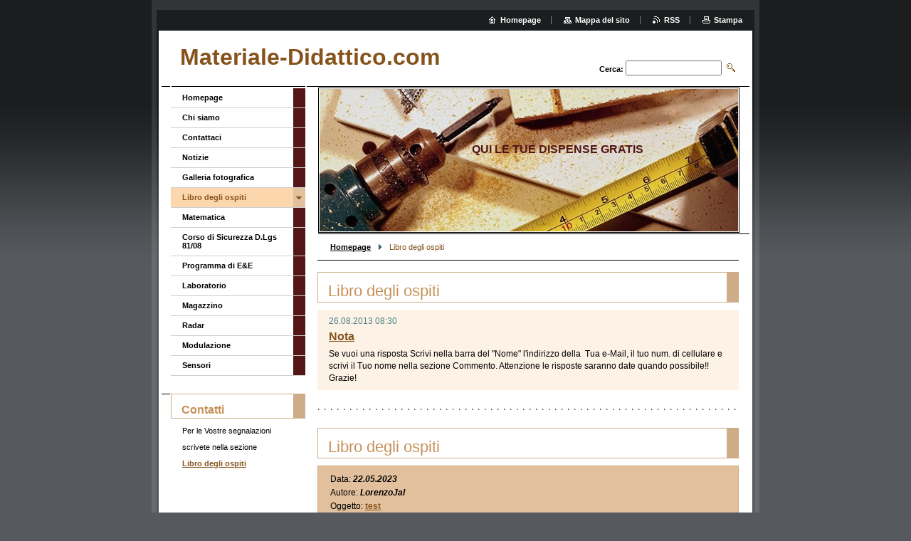

--- FILE ---
content_type: text/html; charset=UTF-8
request_url: https://www.materiale-didattico.com/libro-degli-ospiti/discussioncbm_827975/5/
body_size: 7529
content:
<!--[if lte IE 9]><!DOCTYPE HTML PUBLIC "-//W3C//DTD HTML 4.01 Transitional//EN" "https://www.w3.org/TR/html4/loose.dtd"><![endif]-->
<!DOCTYPE html>

<!--[if IE]><html class="ie" lang="it"><![endif]-->
<!--[if gt IE 9]><!--> 
<html lang="it">
<!--<![endif]-->

	<head>
		<!--[if lt IE 8]><meta http-equiv="X-UA-Compatible" content="IE=EmulateIE7"><![endif]--><!--[if IE 8]><meta http-equiv="X-UA-Compatible" content="IE=EmulateIE8"><![endif]--><!--[if IE 9]><meta http-equiv="X-UA-Compatible" content="IE=EmulateIE9"><![endif]-->
		<base href="https://www.materiale-didattico.com/">
  <meta charset="utf-8">
  <meta name="description" content="">
  <meta name="keywords" content="">
  <meta name="generator" content="Webnode">
  <meta name="apple-mobile-web-app-capable" content="yes">
  <meta name="apple-mobile-web-app-status-bar-style" content="black">
  <meta name="format-detection" content="telephone=no">
    <link rel="icon" type="image/svg+xml" href="/favicon.svg" sizes="any">  <link rel="icon" type="image/svg+xml" href="/favicon16.svg" sizes="16x16">  <link rel="icon" href="/favicon.ico"><link rel="canonical" href="https://www.materiale-didattico.com/libro-degli-ospiti/">
<script type="text/javascript">(function(i,s,o,g,r,a,m){i['GoogleAnalyticsObject']=r;i[r]=i[r]||function(){
			(i[r].q=i[r].q||[]).push(arguments)},i[r].l=1*new Date();a=s.createElement(o),
			m=s.getElementsByTagName(o)[0];a.async=1;a.src=g;m.parentNode.insertBefore(a,m)
			})(window,document,'script','//www.google-analytics.com/analytics.js','ga');ga('create', 'UA-797705-6', 'auto',{"name":"wnd_header"});ga('wnd_header.set', 'dimension1', 'W1');ga('wnd_header.set', 'anonymizeIp', true);ga('wnd_header.send', 'pageview');var pageTrackerAllTrackEvent=function(category,action,opt_label,opt_value){ga('send', 'event', category, action, opt_label, opt_value)};</script>
  <link rel="alternate" type="application/rss+xml" href="https://materiale-didattico.com/rss/all.xml" title="">
<!--[if lte IE 9]><style type="text/css">.cke_skin_webnode iframe {vertical-align: baseline !important;}</style><![endif]-->
		<title>Libro degli ospiti :: Materiale-Didattico.com</title>
		<meta name="robots" content="index, follow">
		<meta name="googlebot" content="index, follow">
		<script type="text/javascript" src="https://d11bh4d8fhuq47.cloudfront.net/_system/skins/v9/50000004/js/functions.js"></script>
		<link rel="stylesheet" type="text/css" href="https://d11bh4d8fhuq47.cloudfront.net/_system/skins/v9/50000004/css/style.css" media="screen,handheld,projection">
		<link rel="stylesheet" type="text/css" href="https://d11bh4d8fhuq47.cloudfront.net/_system/skins/v9/50000004/css/print.css" media="print">
	
				<script type="text/javascript">
				/* <![CDATA[ */
					
					if (typeof(RS_CFG) == 'undefined') RS_CFG = new Array();
					RS_CFG['staticServers'] = new Array('https://d11bh4d8fhuq47.cloudfront.net/');
					RS_CFG['skinServers'] = new Array('https://d11bh4d8fhuq47.cloudfront.net/');
					RS_CFG['filesPath'] = 'https://www.materiale-didattico.com/_files/';
					RS_CFG['filesAWSS3Path'] = 'https://c654523a17.cbaul-cdnwnd.com/35a663cc02b75c1f6460a86e0facc28f/';
					RS_CFG['lbClose'] = 'Chiudi';
					RS_CFG['skin'] = 'default';
					if (!RS_CFG['labels']) RS_CFG['labels'] = new Array();
					RS_CFG['systemName'] = 'Webnode';
						
					RS_CFG['responsiveLayout'] = 0;
					RS_CFG['mobileDevice'] = 0;
					RS_CFG['labels']['copyPasteSource'] = 'Maggiori informazioni';
					
				/* ]]> */
				</script><style type="text/css">/* <![CDATA[ */#cqucmj68h0n {position: absolute;font-size: 13px !important;font-family: "Arial", helvetica, sans-serif !important;white-space: nowrap;z-index: 2147483647;-webkit-user-select: none;-khtml-user-select: none;-moz-user-select: none;-o-user-select: none;user-select: none;}#hhgieg4h5 {position: relative;top: -14px;}* html #hhgieg4h5 { top: -11px; }#hhgieg4h5 a { text-decoration: none !important; }#hhgieg4h5 a:hover { text-decoration: underline !important; }#cqf745l1qtnsi {z-index: 2147483647;display: inline-block !important;font-size: 16px;padding: 7px 59px 9px 59px;background: transparent url(https://d11bh4d8fhuq47.cloudfront.net/img/footer/footerButtonWebnodeHover.png?ph=c654523a17) top left no-repeat;height: 18px;cursor: pointer;}* html #cqf745l1qtnsi { height: 36px; }#cqf745l1qtnsi:hover { background: url(https://d11bh4d8fhuq47.cloudfront.net/img/footer/footerButtonWebnode.png?ph=c654523a17) top left no-repeat; }#err1fkl1 { display: none; }#ea74f187ikpu2 {z-index: 3000;text-align: left !important;position: absolute;height: 88px;font-size: 13px !important;color: #ffffff !important;font-family: "Arial", helvetica, sans-serif !important;overflow: hidden;cursor: pointer;}#ea74f187ikpu2 a {color: #ffffff !important;}#j7c7hac6f2i {color: #36322D !important;text-decoration: none !important;font-weight: bold !important;float: right;height: 31px;position: absolute;top: 19px;right: 15px;cursor: pointer;}#eoffcq2nx1q { float: right; padding-right: 27px; display: block; line-height: 31px; height: 31px; background: url(https://d11bh4d8fhuq47.cloudfront.net/img/footer/footerButton.png?ph=c654523a17) top right no-repeat; white-space: nowrap; }#dab3i09116p { position: relative; left: 1px; float: left; display: block; width: 15px; height: 31px; background: url(https://d11bh4d8fhuq47.cloudfront.net/img/footer/footerButton.png?ph=c654523a17) top left no-repeat; }#j7c7hac6f2i:hover { color: #36322D !important; text-decoration: none !important; }#j7c7hac6f2i:hover #eoffcq2nx1q { background: url(https://d11bh4d8fhuq47.cloudfront.net/img/footer/footerButtonHover.png?ph=c654523a17) top right no-repeat; }#j7c7hac6f2i:hover #dab3i09116p { background: url(https://d11bh4d8fhuq47.cloudfront.net/img/footer/footerButtonHover.png?ph=c654523a17) top left no-repeat; }#gf55ag3e2 {padding-right: 11px;padding-right: 11px;float: right;height: 60px;padding-top: 18px;background: url(https://d11bh4d8fhuq47.cloudfront.net/img/footer/footerBubble.png?ph=c654523a17) top right no-repeat;}#cyg79d4fmalb4 {float: left;width: 18px;height: 78px;background: url(https://d11bh4d8fhuq47.cloudfront.net/img/footer/footerBubble.png?ph=c654523a17) top left no-repeat;}* html #cqf745l1qtnsi { filter: progid:DXImageTransform.Microsoft.AlphaImageLoader(src='https://d11bh4d8fhuq47.cloudfront.net/img/footer/footerButtonWebnode.png?ph=c654523a17'); background: transparent; }* html #cqf745l1qtnsi:hover { filter: progid:DXImageTransform.Microsoft.AlphaImageLoader(src='https://d11bh4d8fhuq47.cloudfront.net/img/footer/footerButtonWebnodeHover.png?ph=c654523a17'); background: transparent; }* html #gf55ag3e2 { height: 78px; background-image: url(https://d11bh4d8fhuq47.cloudfront.net/img/footer/footerBubbleIE6.png?ph=c654523a17);  }* html #cyg79d4fmalb4 { background-image: url(https://d11bh4d8fhuq47.cloudfront.net/img/footer/footerBubbleIE6.png?ph=c654523a17);  }* html #eoffcq2nx1q { background-image: url(https://d11bh4d8fhuq47.cloudfront.net/img/footer/footerButtonIE6.png?ph=c654523a17); }* html #dab3i09116p { background-image: url(https://d11bh4d8fhuq47.cloudfront.net/img/footer/footerButtonIE6.png?ph=c654523a17); }* html #j7c7hac6f2i:hover #rbcGrSigTryButtonRight { background-image: url(https://d11bh4d8fhuq47.cloudfront.net/img/footer/footerButtonHoverIE6.png?ph=c654523a17);  }* html #j7c7hac6f2i:hover #rbcGrSigTryButtonLeft { background-image: url(https://d11bh4d8fhuq47.cloudfront.net/img/footer/footerButtonHoverIE6.png?ph=c654523a17);  }/* ]]> */</style><script type="text/javascript" src="https://d11bh4d8fhuq47.cloudfront.net/_system/client/js/compressed/frontend.package.1-3-108.js?ph=c654523a17"></script><style type="text/css"></style></head>

	<body>
		<div id="pageOut">

			<div id="pageIn">

				<div id="wrapper" class="twoColumns">

					<div id="header">

						<div id="logo"><a href="home/" title="Vai alla Homepage"><span id="rbcSystemIdentifierLogo">Materiale-Didattico.com</span></a></div>
						<script type="text/javascript"> /* <![CDATA[ */ logoCentering(); /* ]]> */ </script>
						
						<div id="languageSelect"></div>			

						<hr class="noDis">



						<div id="search">

		<form action="/search/" method="get" id="fulltextSearch">

								<fieldset>
									<legend>Cerca nel sito</legend>
									<label for="fulltextSearchText">Cerca:</label>
									<input type="text" id="fulltextSearchText" name="text" value="">
									<input class="submit" type="image" src="https://d11bh4d8fhuq47.cloudfront.net/_system/skins/v9/50000004/img/search.png" alt="Cerca">
								</fieldset>

		</form>

						</div><!-- / id="search" -->

		
					</div><!-- / id="header" -->

					<div id="mainOut">

						<div id="illustration">

							<span><span><img src="https://d11bh4d8fhuq47.cloudfront.net/_system/skins/v9/50000004/img/illustration.jpg?ph=c654523a17" width="588" height="200" alt=""></span></span>
							<h3><span id="rbcCompanySlogan" class="rbcNoStyleSpan">QUI LE TUE DISPENSE GRATIS</span></h3>

							<hr class="noDis">

						</div><!-- / id="illustration" -->

						<div id="mainIn">

							<div id="navigator">

								<div id="pageNavigator" class="rbcContentBlock"><p><a class="navFirstPage" href="/home/">Homepage</a><span><span> &gt; </span></span><span id="navCurrentPage">Libro degli ospiti</span></p><hr class="noDis"></div>
							</div><!-- / id="navigator" -->

							<div class="container">

								<!-- MIDDLE BAR ~ MAIN AREA -->
								<div class="content middleBar">




								<div class="box list articles">

									<h2>Libro degli ospiti</h2>

		

									<div class="article mode-1">
										<ins>26.08.2013 08:30</ins>
										<h3 class="heading"><a href="/news/nota5/">Nota</a></h3>
										<div class="wsw">
											<!-- WSW -->
Se vuoi una risposta Scrivi nella barra del "Nome"&nbsp;l'indirizzo della &nbsp;Tua e-Mail, il tuo num. di cellulare e scrivi il Tuo nome nella sezione Commento. Attenzione le risposte saranno date quando possibile!!
&nbsp;
Grazie!

											<!-- / WSW -->
										</div><!-- class="wsw" -->
									</div><!-- / class="article mode-1" -->

		

									

									<p class="noDis">&mdash;&mdash;&mdash;&mdash;&mdash;</p>

									<div class="pagination">

										

										

										<div class="cleaner"><!-- / FLOAT CLEAR --></div>

									</div><!-- / class="pagination" -->

									<hr class="noDis">

								</div><!-- / class="box articles" -->


		


								<div class="box discussion">

									<h2>Libro degli ospiti</h2>

		

									<div class="post level-1">
										<p class="date">Data: <ins>22.05.2023</ins></p>
										<p class="author">Autore: <b>LorenzoJal</b></p>
										<h3 class="heading">Oggetto: <a href="/discussion/?tid=200000004&amp;mid=200000054" title="Rispondi">test</a></h3>
										<p class="message">sdfdgreteEQ456578tgf= <br />
</p>
										
									</div><!-- / class="post level-1" -->

		

									<p class="noDis">&mdash;&mdash;&mdash;&mdash;&mdash;</p>

		

									<div class="post level-1">
										<p class="date">Data: <ins>20.05.2023</ins></p>
										<p class="author">Autore: <b>LorenzoJal</b></p>
										<h3 class="heading">Oggetto: <a href="/discussion/?tid=200000004&amp;mid=200000053" title="Rispondi">test</a></h3>
										<p class="message">sdfdgreteEQ456578tgf= <br />
</p>
										
									</div><!-- / class="post level-1" -->

		

									<p class="noDis">&mdash;&mdash;&mdash;&mdash;&mdash;</p>

		

									<div class="post level-1">
										<p class="date">Data: <ins>22.05.2023</ins></p>
										<p class="author">Autore: <b>LorenzoJal</b></p>
										<h3 class="heading">Oggetto: <a href="/discussion/?tid=200000004&amp;mid=200000055" title="Rispondi">test</a></h3>
										<p class="message">sdfdgreteEQ456578tgf= <br />
</p>
										
									</div><!-- / class="post level-1" -->

		

									<p class="noDis">&mdash;&mdash;&mdash;&mdash;&mdash;</p>

		

									<div class="post level-1">
										<p class="date">Data: <ins>10.11.2021</ins></p>
										<p class="author">Autore: <b>cialis pills</b></p>
										<h3 class="heading">Oggetto: <a href="/discussion/?tid=200000004&amp;mid=200000052" title="Rispondi">cialis pills cialiswithdapoxetine.com</a></h3>
										<p class="message">cialis 20 mg https://cialiswithdapoxetine.com/</p>
										
									</div><!-- / class="post level-1" -->

		

									<p class="noDis">&mdash;&mdash;&mdash;&mdash;&mdash;</p>

		

									<div class="post level-1">
										<p class="date">Data: <ins>04.11.2021</ins></p>
										<p class="author">Autore: <b>can i take cialis with daxpoteine</b></p>
										<h3 class="heading">Oggetto: <a href="/discussion/?tid=200000004&amp;mid=200000051" title="Rispondi">cialis generic cialiswithdapoxetine.com</a></h3>
										<p class="message">&amp;lt;a href=&amp;quot;https://cialiswithdapoxetine.com/#&amp;quot;&amp;gt;can ubuy cialis on streets&amp;lt;/a&amp;gt; cialis online</p>
										
									</div><!-- / class="post level-1" -->

		

									<p class="noDis">&mdash;&mdash;&mdash;&mdash;&mdash;</p>

									<div class="pagination">

										

										
<div  class="paging">
<a  class="leftEnd"  href="/libro-degli-ospiti/"  title="Vai alla prima pagina."><span class="leftEndText">&lt;&lt;</span></a>
<a href="/libro-degli-ospiti/" class="left" title="Vai alla pagina precedente." rel="prev"><span class="leftText">&lt;</span></a>
<a href="/libro-degli-ospiti/"><span class="pageText">1</span></a>
<span class="separator"><span class="separatorText">|</span></span>
<span  class="selected"><span class="pageText">2</span></span>
<span class="separator"><span class="separatorText">|</span></span>
<a href="/libro-degli-ospiti/discussioncbm_827975/10/"><span class="pageText">3</span></a>
<span class="separator"><span class="separatorText">|</span></span>
<a href="/libro-degli-ospiti/discussioncbm_827975/15/"><span class="pageText">4</span></a>
<span class="separator"><span class="separatorText">|</span></span>
<a href="/libro-degli-ospiti/discussioncbm_827975/20/"><span class="pageText">5</span></a>
<a href="/libro-degli-ospiti/discussioncbm_827975/10/" class="right" title="Vai alla prossima pagina." rel="next"><span class="rightText">&gt;</span></a>
<a href="/libro-degli-ospiti/discussioncbm_827975/35/" class="rightEnd" title="Vai all'ultima pagina."><span class="rightEndText">&gt;&gt;</span></a></div>

										<div class="cleaner"><!-- / FLOAT CLEAR --></div>

									</div><!-- / class="pagination" -->

									

									<hr class="noDis">

								</div><!-- / class="box discussion" -->


		
								</div><!-- / class="content middleBar" -->
								<!-- / MIDDLE BAR ~ MAIN AREA -->

								<div class="cleaner"><!-- / FLOAT CLEAR --></div>

							</div><!-- / class="container" -->

						</div><!-- / id="mainIn" -->

					</div><!-- / id="mainOut" -->

					<!-- LEFT BAR -->
					<div class="sidebar leftBar">


<ul class="menu">
	<li class="first"><a href="/home/">Homepage</a></li>
	<li><a href="/chi-siamo/">Chi siamo</a></li>
	<li><a href="/contattaci/">Contattaci</a></li>
	<li><a href="/notizie/">Notizie</a></li>
	<li><a href="/galleria-fotografica/">Galleria fotografica</a></li>
	<li class="open selected activeSelected"><a href="/libro-degli-ospiti/">Libro degli ospiti</a></li>
	<li><a href="/matematica/">Matematica</a></li>
	<li><a href="/corso-di-sicurezza-d-lgs-81-08/">Corso di Sicurezza D.Lgs 81/08</a></li>
	<li><a href="/programma-di-e-e/">Programma di E&amp;E</a></li>
	<li><a href="/laboratorio/">Laboratorio</a></li>
	<li><a href="/magazzino/">Magazzino</a></li>
	<li><a href="/radar/">Radar</a></li>
	<li><a href="/modulazione/">Modulazione</a></li>
	<li class="last"><a href="/sensori/">Sensori</a></li>
</ul>			

			




								<div class="box detail wysiwyg">

									<div class="wsw">
										<!-- WSW -->

		<h2>Contatti</h2>
<p>Per le Vostre segnalazioni</p>
<p>scrivete nella sezione</p>
<p><a href="libro-degli-ospiti/">Libro degli ospiti</a></p>
<p>&nbsp;</p>


										<!-- / WSW -->
									</div><!-- class="wsw" -->

									<hr class="noDis">

								</div><!-- / class="box detail wysiwyg" -->


		

					</div><!-- / class="sidebar leftBar" -->
					<!-- / LEFT BAR -->

					<div class="cleaner"><!-- / FLOAT CLEAR --></div>

					<ul id="quick"><li class="homepage"><a href="home/" title="Vai alla Homepage">Homepage</a></li><li class="sitemap"><a href="/sitemap/" title="Vai alla Mappa del sito">Mappa del sito</a></li><li class="rss"><a href="/rss/" title="Feed RSS">RSS</a></li><li class="print"><a href="#" onclick="window.print(); return false;" title="Stampa la pagina">Stampa</a></li></ul><!-- / id="quick" -->
					<hr class="noDis">

				</div><!-- / id="wrapper" class="twoColumns" -->

				<div id="footer">
					<p><span id="rbcFooterText" class="rbcNoStyleSpan">© 2013 Tutti i diritti riservati.</span><!-- --></p>
					<span class="signature"><span class="rbcSignatureText"><a href="https://www.webnode.it?utm_source=text&amp;utm_medium=footer&amp;utm_campaign=free2" rel="nofollow">Crea un sito gratis</a><a id="cqf745l1qtnsi" href="https://www.webnode.it?utm_source=button&amp;utm_medium=footer&amp;utm_campaign=free2" rel="nofollow"><span id="err1fkl1">Webnode</span></a></span></span>
				</div><!-- / id="footer" -->

			</div><!-- / id="pageIn" -->

		</div><!-- / id="pageOut" -->

		<script type="text/javascript">
			/* <![CDATA[ */

				RubicusFrontendIns.addObserver
				({

					onContentChange: function ()
					{
						logoCentering();

						RubicusFrontendIns.faqInit('faq', 'answerBlock');
					},

					onStartSlideshow: function()
					{
						$('slideshowControl').innerHTML	= 'Pausa';
						$('slideshowControl').title			= 'Interrompe la slideshow';
						$('slideshowControl').onclick		= RubicusFrontendIns.stopSlideshow.bind(RubicusFrontendIns);
					},

					onStopSlideshow: function()
					{
						$('slideshowControl').innerHTML	= 'Slideshow';
						$('slideshowControl').title			= 'Avvia la slide show';
						$('slideshowControl').onclick		= RubicusFrontendIns.startSlideshow.bind(RubicusFrontendIns);
					},

					onShowImage: function()
					{
						if (RubicusFrontendIns.isSlideshowMode())
						{
							$('slideshowControl').innerHTML	= 'Pausa';
							$('slideshowControl').title			= 'Interrompe la slideshow';
							$('slideshowControl').onclick		= RubicusFrontendIns.stopSlideshow.bind(RubicusFrontendIns);
						}
					}

				});

				RubicusFrontendIns.faqInit('faq', 'answerBlock');

				RubicusFrontendIns.addFileToPreload('https://d11bh4d8fhuq47.cloudfront.net/_system/skins/v9/50000004/img/loading.gif');
				RubicusFrontendIns.addFileToPreload('https://d11bh4d8fhuq47.cloudfront.net/_system/skins/v9/50000004/img/loading_poll.gif');

			/* ]]> */
		</script>

	<div id="rbcFooterHtml"></div><div style="display: none;" id="cqucmj68h0n"><span id="hhgieg4h5">&nbsp;</span></div><div id="ea74f187ikpu2" style="display: none;"><a href="https://www.webnode.it?utm_source=window&amp;utm_medium=footer&amp;utm_campaign=free2" rel="nofollow"><div id="cyg79d4fmalb4"><!-- / --></div><div id="gf55ag3e2"><div><strong id="ed17b69b1870">Ti piace questo stio?</strong><br /><span id="e56f5cf3i2r0">Crea il tuo situ in 2 minuti!</span></div><span id="j7c7hac6f2i"><span id="dab3i09116p"><!-- / --></span><span id="eoffcq2nx1q">Provalo ora!</span></span></div></a></div><script type="text/javascript">/* <![CDATA[ */var el37kpcca357 = {sig: $('cqucmj68h0n'),prefix: $('hhgieg4h5'),btn : $('cqf745l1qtnsi'),win : $('ea74f187ikpu2'),winLeft : $('cyg79d4fmalb4'),winLeftT : $('df9kf82es6s1u'),winLeftB : $('f47kn7av'),winRght : $('gf55ag3e2'),winRghtT : $('ee80f9h61'),winRghtB : $('lh73f95i5u'),tryBtn : $('j7c7hac6f2i'),tryLeft : $('dab3i09116p'),tryRght : $('eoffcq2nx1q'),text : $('e56f5cf3i2r0'),title : $('ed17b69b1870')};el37kpcca357.sig.appendChild(el37kpcca357.btn);var b1ih9a7den=0,mhubec1l0o97l=0,gdjain27=0,ic5a72g72c63b0,hk2202641a0ogm=$$('.rbcSignatureText')[0],h8jfcke10=false,tfrslu4jh;function fbho352g06b8(){if (!h8jfcke10 && pageTrackerAllTrackEvent){pageTrackerAllTrackEvent('Signature','Window show - web',el37kpcca357.sig.getElementsByTagName('a')[0].innerHTML);h8jfcke10=true;}el37kpcca357.win.show();gdjain27=el37kpcca357.tryLeft.offsetWidth+el37kpcca357.tryRght.offsetWidth+1;el37kpcca357.tryBtn.style.width=parseInt(gdjain27)+'px';el37kpcca357.text.parentNode.style.width = '';el37kpcca357.winRght.style.width=parseInt(20+gdjain27+Math.max(el37kpcca357.text.offsetWidth,el37kpcca357.title.offsetWidth))+'px';el37kpcca357.win.style.width=parseInt(el37kpcca357.winLeft.offsetWidth+el37kpcca357.winRght.offsetWidth)+'px';var wl=el37kpcca357.sig.offsetLeft+el37kpcca357.btn.offsetLeft+el37kpcca357.btn.offsetWidth-el37kpcca357.win.offsetWidth+12;if (wl<10){wl=10;}el37kpcca357.win.style.left=parseInt(wl)+'px';el37kpcca357.win.style.top=parseInt(mhubec1l0o97l-el37kpcca357.win.offsetHeight)+'px';clearTimeout(ic5a72g72c63b0);}function bljjnsk269fa(){ic5a72g72c63b0=setTimeout('el37kpcca357.win.hide()',1000);}function cf44ffe33815915(){var ph = RubicusFrontendIns.photoDetailHandler.lightboxFixed?document.getElementsByTagName('body')[0].offsetHeight/2:RubicusFrontendIns.getPageSize().pageHeight;el37kpcca357.sig.show();b1ih9a7den=0;mhubec1l0o97l=0;if (hk2202641a0ogm&&hk2202641a0ogm.offsetParent){var obj=hk2202641a0ogm;do{b1ih9a7den+=obj.offsetLeft;mhubec1l0o97l+=obj.offsetTop;} while (obj = obj.offsetParent);}if ($('rbcFooterText')){el37kpcca357.sig.style.color = $('rbcFooterText').getStyle('color');el37kpcca357.sig.getElementsByTagName('a')[0].style.color = $('rbcFooterText').getStyle('color');}el37kpcca357.sig.style.width=parseInt(el37kpcca357.prefix.offsetWidth+el37kpcca357.btn.offsetWidth)+'px';if (b1ih9a7den<0||b1ih9a7den>document.body.offsetWidth){b1ih9a7den=(document.body.offsetWidth-el37kpcca357.sig.offsetWidth)/2;}if (b1ih9a7den>(document.body.offsetWidth*0.55)){el37kpcca357.sig.style.left=parseInt(b1ih9a7den+(hk2202641a0ogm?hk2202641a0ogm.offsetWidth:0)-el37kpcca357.sig.offsetWidth)+'px';}else{el37kpcca357.sig.style.left=parseInt(b1ih9a7den)+'px';}if (mhubec1l0o97l<=0 || RubicusFrontendIns.photoDetailHandler.lightboxFixed){mhubec1l0o97l=ph-5-el37kpcca357.sig.offsetHeight;}el37kpcca357.sig.style.top=parseInt(mhubec1l0o97l-5)+'px';}function ufvjgm1ca9c0c8(){if (tfrslu4jh){clearTimeout(tfrslu4jh);}tfrslu4jh = setTimeout('cf44ffe33815915()', 10);}Event.observe(window,'load',function(){if (el37kpcca357.win&&el37kpcca357.btn){if (hk2202641a0ogm){if (hk2202641a0ogm.getElementsByTagName("a").length > 0){el37kpcca357.prefix.innerHTML = hk2202641a0ogm.innerHTML + '&nbsp;';}else{el37kpcca357.prefix.innerHTML = '<a href="https://www.webnode.it?utm_source=text&amp;utm_medium=footer&amp;utm_content=it-web-0&amp;utm_campaign=signature" rel="nofollow">'+hk2202641a0ogm.innerHTML + '</a>&nbsp;';}hk2202641a0ogm.style.visibility='hidden';}else{if (pageTrackerAllTrackEvent){pageTrackerAllTrackEvent('Signature','Missing rbcSignatureText','www.materiale-didattico.com');}}cf44ffe33815915();setTimeout(cf44ffe33815915, 500);setTimeout(cf44ffe33815915, 1000);setTimeout(cf44ffe33815915, 5000);Event.observe(el37kpcca357.btn,'mouseover',fbho352g06b8);Event.observe(el37kpcca357.win,'mouseover',fbho352g06b8);Event.observe(el37kpcca357.btn,'mouseout',bljjnsk269fa);Event.observe(el37kpcca357.win,'mouseout',bljjnsk269fa);Event.observe(el37kpcca357.win,'click',function(){if (pageTrackerAllTrackEvent){pageTrackerAllTrackEvent('Signature','Window click - web','Ti piace questo stio?',0);}document/*asta91129d*/.location.href='https://www.webnode.it?utm_source=window&utm_medium=footer&utm_content=it-web-0&utm_campaign=signature';});Event.observe(window, 'resize', ufvjgm1ca9c0c8);Event.observe(document.body, 'resize', ufvjgm1ca9c0c8);RubicusFrontendIns.addObserver({onResize: ufvjgm1ca9c0c8});RubicusFrontendIns.addObserver({onContentChange: ufvjgm1ca9c0c8});RubicusFrontendIns.addObserver({onLightboxUpdate: cf44ffe33815915});Event.observe(el37kpcca357.btn, 'click', function(){if (pageTrackerAllTrackEvent){pageTrackerAllTrackEvent('Signature','Button click - web',el37kpcca357.sig.getElementsByTagName('a')[0].innerHTML);}});Event.observe(el37kpcca357.tryBtn, 'click', function(){if (pageTrackerAllTrackEvent){pageTrackerAllTrackEvent('Signature','Try Button click - web','Ti piace questo stio?',0);}});}});RubicusFrontendIns.addFileToPreload('https://d11bh4d8fhuq47.cloudfront.net/img/footer/footerButtonWebnode.png?ph=c654523a17');RubicusFrontendIns.addFileToPreload('https://d11bh4d8fhuq47.cloudfront.net/img/footer/footerButton.png?ph=c654523a17');RubicusFrontendIns.addFileToPreload('https://d11bh4d8fhuq47.cloudfront.net/img/footer/footerButtonHover.png?ph=c654523a17');RubicusFrontendIns.addFileToPreload('https://d11bh4d8fhuq47.cloudfront.net/img/footer/footerBubble.png?ph=c654523a17');if (Prototype.Browser.IE){RubicusFrontendIns.addFileToPreload('https://d11bh4d8fhuq47.cloudfront.net/img/footer/footerBubbleIE6.png?ph=c654523a17');RubicusFrontendIns.addFileToPreload('https://d11bh4d8fhuq47.cloudfront.net/img/footer/footerButtonHoverIE6.png?ph=c654523a17');}RubicusFrontendIns.copyLink = 'https://www.webnode.it';RS_CFG['labels']['copyPasteBackLink'] = 'Crea il tuo sito personale gratis';/* ]]> */</script><script type="text/javascript">var keenTrackerCmsTrackEvent=function(id){if(typeof _jsTracker=="undefined" || !_jsTracker){return false;};try{var name=_keenEvents[id];var keenEvent={user:{u:_keenData.u,p:_keenData.p,lc:_keenData.lc,t:_keenData.t},action:{identifier:id,name:name,category:'cms',platform:'WND1',version:'2.1.157'},browser:{url:location.href,ua:navigator.userAgent,referer_url:document.referrer,resolution:screen.width+'x'+screen.height,ip:'3.145.37.112'}};_jsTracker.jsonpSubmit('PROD',keenEvent,function(err,res){});}catch(err){console.log(err)};};</script></body>

</html>
